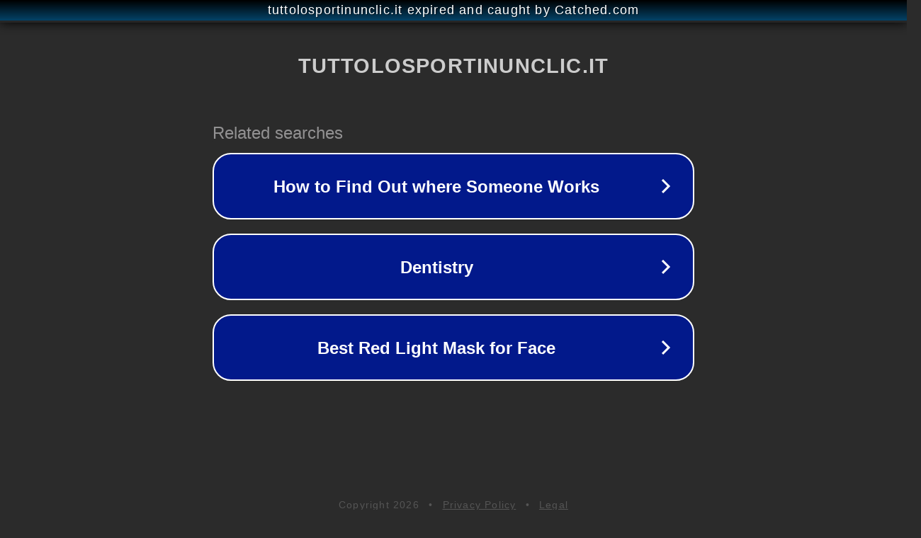

--- FILE ---
content_type: text/html; charset=utf-8
request_url: http://www.tuttolosportinunclic.it/basket-in-carrozzina-sabato-25-aprile-2020-intervista-sul-nostro-social-instagram-a-coach-antonio-cugliandro-a-partire-dalle-1700/
body_size: 1254
content:
<!doctype html>
<html data-adblockkey="MFwwDQYJKoZIhvcNAQEBBQADSwAwSAJBANDrp2lz7AOmADaN8tA50LsWcjLFyQFcb/P2Txc58oYOeILb3vBw7J6f4pamkAQVSQuqYsKx3YzdUHCvbVZvFUsCAwEAAQ==_ibl6/lEJBpcMWvYEHcs6uVj4cmcqvMV/8UffRwKCRWjRGEPeP60+4GFvbtpK8J0QpqyN/wRH50DBvPiy6SgrVA==" lang="en" style="background: #2B2B2B;">
<head>
    <meta charset="utf-8">
    <meta name="viewport" content="width=device-width, initial-scale=1">
    <link rel="icon" href="[data-uri]">
    <link rel="preconnect" href="https://www.google.com" crossorigin>
</head>
<body>
<div id="target" style="opacity: 0"></div>
<script>window.park = "[base64]";</script>
<script src="/baPBmjaNk.js"></script>
</body>
</html>
